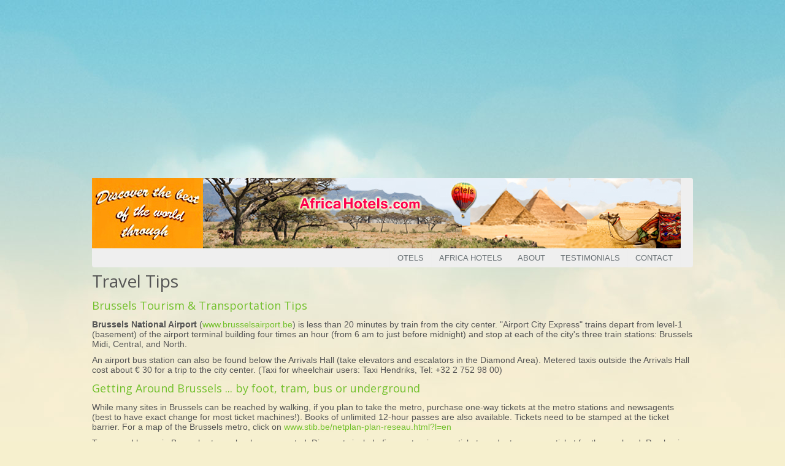

--- FILE ---
content_type: text/html; charset=utf-8
request_url: https://africahotels.com/CityGuide/TravelTips
body_size: 10338
content:


<!DOCTYPE html>

<html lang="en">
<head>
    <title>
        Africa Hotels and Travel Tips</title>

    <meta charset="utf-8" />
    <meta name="viewport" content="width=device-width, initial-scale=1.0" />
    <meta name="keywords" content="Africa, hotels, Cape Town, Morocco, Tunisia, Cairo, Egypt, South, Nairobi, cheap, budget, safari, beach, resort, luxury, train, station" />
    <meta name="description" content="Find African hotels in Cairo, Tangier, Casablanca, Djerba, Dakar, Cape Town and Nairobi." />

    <link rel="shortcut icon" href='../favicon.ico' />

    <link rel="stylesheet" href='../Content/Site.css' />

    <script type="text/javascript">
        var appInsights = window.appInsights || function (config) {
            function r(config) { t[config] = function () { var i = arguments; t.queue.push(function () { t[config].apply(t, i) }) } } var t = { config: config }, u = document, e = window, o = "script", s = u.createElement(o), i, f; for (s.src = config.url || "//az416426.vo.msecnd.net/scripts/a/ai.0.js", u.getElementsByTagName(o)[0].parentNode.appendChild(s), t.cookie = u.cookie, t.queue = [], i = ["Event", "Exception", "Metric", "PageView", "Trace"]; i.length;) r("track" + i.pop()); return r("setAuthenticatedUserContext"), r("clearAuthenticatedUserContext"), config.disableExceptionTracking || (i = "onerror", r("_" + i), f = e[i], e[i] = function (config, r, u, e, o) { var s = f && f(config, r, u, e, o); return s !== !0 && t["_" + i](config, r, u, e, o), s }), t
        }({
            instrumentationKey: "b84137c4-2e52-4bfc-9ef8-d404e99bdf9b"
        });

        window.appInsights = appInsights;
        appInsights.trackPageView();
    </script>

    <!-- JS Global Compulsory -->
    <script type="text/javascript" src='/assets/plugins/jquery/jquery.min.js'></script>
    <script type="text/javascript" src='/assets/plugins/jquery/jquery-migrate.min.js'></script>
    <script type="text/javascript" src='/assets/plugins/bootstrap/js/bootstrap.min.js'></script>
    <!-- JS Implementing Plugins -->
    <script type="text/javascript" src='/assets/plugins/back-to-top.js'></script>
    <script type="text/javascript" src='/assets/plugins/smoothScroll.js'></script>
    <script type="text/javascript" src='/assets/plugins/sky-forms-pro/skyforms/js/jquery-ui.min.js'></script>
    <!-- JS Customization -->
    <script type="text/javascript" src='/assets/js/custom.js'></script>
    <!-- JS Page Level -->
    <script type="text/javascript" src='/assets/js/app.js'></script>
    <script type="text/javascript" src='/assets/js/plugins/form-sliders.js'></script>
    <script type="text/javascript" src='/Scripts/moment.min.js'></script>
    <script type="text/javascript" src='/Scripts/bootstrap3-typeahead.min.js'></script>
</head>
<body class="boxed-layout container section-container">
    <form method="post" action="./TravelTips" id="form1" autocomplete="off">
<div class="aspNetHidden">
<input type="hidden" name="__EVENTTARGET" id="__EVENTTARGET" value="" />
<input type="hidden" name="__EVENTARGUMENT" id="__EVENTARGUMENT" value="" />
<input type="hidden" name="__VIEWSTATE" id="__VIEWSTATE" value="5UJmcG0xX3NvJd2n+dGn/N2lQn8b2wqtVnOGUcgSpikn0bfzn/dEoQ+3my3VKhBnLdiiIUE1Avg7/RHQOGMV/URmVxvo1/m+LcvAi2n7x2vPB50FdscvHuNY3BGt/Nj/FLmNx4LKQvSPGbJjyfTIVJW6/IKKow3UMw0xXA9pgKGbFgGoWrMQpPxnUTMVr95SqKAZ3ESg7X6sadaYYvGAIl1ZzmKqtoO9p8Ac+WSOJk5//dkzbIAsccARJtVB3XK3KGnpS+pYycU6iiTiXxnixAz62ce49T2sWXlNy1wXeZz8whTVtCkYUJNxkeRGjVuM6oNabEVr42o5vz0hnEBC76g0Ro/1eiiUB6VPQP4LYXdrXkPPPe/4cQvxn1fWIbMgU0YrhJWcFp5/p4Ep/rFbDM+WnlgmVfu0IIr1/l2wxBzi9zbo/kM9rrnQhZOz3MR+mFRRWBkrruGB8Cmn9+Q0ZemalCkL8mLfQ/V1jXVyWc6K5QBjWqQ8a54m7oezSQbDQ/ToNulVdleEMwL3rp1AlStPvAfUm4YvEmW0ecPeY3oti2i/3U7Y01mlcrDez7LpMD7P+lPtAYPaTCsNO8+Qy06e/CjedJ7QC4LS7fsDCaM5ulVSeJzF5Ni8ltIlxAeu15uVdDrs1VqQ7swNDuUHQoNmzdV+KHKsiNBG9hy6zwFBSX5mXcE603QVWDoyrfMbBqM4dAtq937xw96K/wLSzinHuiSI1ACAAG9WqND+dIGHQrb/lS1TBxPnPYWW1q723yCCNx2kQtkf58qI+EBhkZHbVsURHJm0jZIjnUVqbKzwy73diSTRLPFQfzwdTzTkVspuHiOXgnzdo+zk9JbUdJ/P+6V0Z/VTbQbDvo4IWMEByQvBnBRNCJ2vWugt/9ANOj2uU7gG7ANnTR8XVLLYntKVPi4TA49k9rDWeT1h4JDGPLKgOjXYTDWShebV21qgQUju4Jea0e1iPCNyxhaGSt4g4Vi8NQAZuFetZMyfprVo/J4mZvuwwDnfYq+YfPczn2clCtQYCqCWX7Xpj6pqSgWdMhKD3+ke5BItQAGho9x+wKrYL2pbUPNGzinwtkZElEW4Pp0cR3pYzojESK9WXwIyCvh/IogoagGsCLwZ/savwU7oOKFP+YF2dwMf/eWdMe707m1wVmE5eavC2oCvnVF3AHJBU8EUekWQgZbN9UPfhcTYJpZJ2z0V+40JAjRrJXKwocL7M6vGnUNie0daLMRSLoGl2Rp8LDWes1dk+UW1Bn24ARNQYX3zbt14XhQ/[base64]/h0LThHpMzOSErWUdeW+cn0p67snjnDx33FBHDFP6yN1bPZCRqXkuaE5NDFgZli1pS47xnexLLthIZgO+8qpxbM3Rb3QvGp8Rl27w+sSoV48OeVDY+NdxDEoS4IPuWuN/arWEg3xtkiDyZKu0L+yhqabAWJ7nUIFnW5qMFD/CXg4pOt4utxE/QZ/7Yxu43UbtQNL7HIrBWOIMDGNFO5brEkakpC7cqsCz05oXHrOXlEF8iSo+8graCdb3jI7yZcYQlzE02Xk8Nj7SGCJfar76KDLqroEYyVxg+GwjlpEjfcM7gAcEXfoFCZ8XHKVkKP2PVWCX8sp/rCtoUSB/D98B+TM5JDLgSPGE38088mtdAh5N0181SK182jz58yXmSUAAeMb0RJcO35g==" />
</div>

<script type="text/javascript">
//<![CDATA[
var theForm = document.forms['form1'];
if (!theForm) {
    theForm = document.form1;
}
function __doPostBack(eventTarget, eventArgument) {
    if (!theForm.onsubmit || (theForm.onsubmit() != false)) {
        theForm.__EVENTTARGET.value = eventTarget;
        theForm.__EVENTARGUMENT.value = eventArgument;
        theForm.submit();
    }
}
//]]>
</script>


<script src="/WebResource.axd?d=pynGkmcFUV13He1Qd6_TZLyoJIqIrt1OBwqRUOT3d7EEwzHiumUkel40ewCOtKDipuMhifmhILWTDth8zvxspA2&amp;t=638901526200000000" type="text/javascript"></script>


<script src="../Scripts/WebForms/MsAjax/MicrosoftAjax.js" type="text/javascript"></script>
<script src="../Scripts/WebForms/MsAjax/MicrosoftAjaxWebForms.js" type="text/javascript"></script>
<div class="aspNetHidden">

	<input type="hidden" name="__VIEWSTATEGENERATOR" id="__VIEWSTATEGENERATOR" value="C83F6F29" />
	<input type="hidden" name="__SCROLLPOSITIONX" id="__SCROLLPOSITIONX" value="0" />
	<input type="hidden" name="__SCROLLPOSITIONY" id="__SCROLLPOSITIONY" value="0" />
</div>
        <script type="text/javascript">
//<![CDATA[
Sys.WebForms.PageRequestManager._initialize('ctl00$ScriptManager1', 'form1', [], [], [], 90, 'ctl00');
//]]>
</script>

        <div class="wrapper">
            <div class="row margin-bottom-10 desktopBannerAd" style="text-align: center;">
                <div class="col-md-12">
                    <span id="DesktopBannerAdSpan"><script async src="https://pagead2.googlesyndication.com/pagead/js/adsbygoogle.js?client=ca-pub-3904324097048900"
     crossorigin="anonymous"></script>
<!-- Responsive1a -->
<ins class="adsbygoogle"
     style="display:block"
     data-ad-client="ca-pub-3904324097048900"
     data-ad-slot="8428202249"
     data-ad-format="auto"
     data-full-width-responsive="true"></ins>
<script>
     (adsbygoogle = window.adsbygoogle || []).push({});
</script></span>
                </div>
            </div>
            <div class="row margin-bottom-10 mobileBannerAd" style="text-align: center;">
                <div class="col-md-12">
                    <span id="MobileBannerAdSpan"><script async src="https://pagead2.googlesyndication.com/pagead/js/adsbygoogle.js?client=ca-pub-3904324097048900"
     crossorigin="anonymous"></script>
<!-- MobileLeaderboard320x100 -->
<ins class="adsbygoogle"
     style="display:block"
     data-ad-client="ca-pub-3904324097048900"
     data-ad-slot="6227159708"
     data-ad-format="auto"
     data-full-width-responsive="true"></ins>
<script>
     (adsbygoogle = window.adsbygoogle || []).push({});
</script></span>
                </div>
            </div>
            <div class="header-v4">
                <div class="navbar navbar-default mega-menu" role="navigation">
                    <div class="container section-container">
                        <div class="navbar-header">
                            <div class="row">
                                <div class="col-md-12">
                                    <a href='../'>
                                        <img id="SiteBannerImage" class="header-banner img-responsive" src="../app_themes/africahotels/img/Africabanner090717.jpg" />
                                    </a>
                                </div>
                            </div>
                            

<ul class="nav navbar-nav">
    <li id="Menu1_mainSiteListItem">
        <a href="http://www.otels.com">Otels</a>
    </li>
    <li>
        <a href='../'>Africa Hotels</a>
    </li>
    <li>
        <a href='../About'>About</a>
    </li>
    <li style='display: block;'>
        <a href='../Testimonial'>Testimonials</a>
    </li>
    <li>
        <a href='../Contact'>Contact</a>
    </li>
    
    
</ul>

                        </div>
                    </div>
                </div>
            </div>

            <div class="container section-container content padding-left-0 padding-right-0">
                
    <div class="row margin-bottom-20">
        <div class="col-md-12">
            <h1>Travel Tips</h1>
            <h4 class="heading-highlight">Brussels Tourism &amp; Transportation Tips</h4>
            <p>
                <b>Brussels National Airport</b> (<a href="http://www.brusselsairport.be" target="_blank">www.brusselsairport.be</a>) is less than 20 minutes by train from the city center. "Airport City Express" trains depart from level-1 (basement) of the airport terminal building four times an hour (from 6 am to just before midnight) and stop at each of the city's three train stations: Brussels Midi, Central, and North.
            </p>
            <p>
                An airport bus station can also be found below the Arrivals Hall (take elevators and escalators in the Diamond Area). Metered taxis outside the Arrivals Hall cost about € 30 for a trip to the city center. (Taxi for wheelchair users: Taxi Hendriks, Tel: +32 2 752 98 00)
            </p>
            <h4 class="heading-highlight">Getting Around Brussels ... by foot, tram, bus or underground</h4>
            <p>
                While many sites in Brussels can be reached by walking, if you plan to take the metro, purchase one-way tickets at the metro stations and newsagents (best to have exact change for most ticket machines!). Books of unlimited 12-hour passes are also available. Tickets need to be stamped at the ticket barrier. For a map of the Brussels metro, click on <a href="http://www.stib.be/netplan-plan-reseau.html?l=en" target="_blank">www.stib.be/netplan-plan-reseau.html?l=en</a>
            </p>
            <p>
                Trams and buses in Brussels stop only when requested. Discounts include five- or ten-journey tickets and a two-person ticket for the weekend. Purchasing a "Tourist Passport" reduces the price for admission to a number of city attractions and includes a two-person weekend travel card. <b>PLANITRAM</b> is the public transport system of trams, buses and metro.
            </p>
            <h4 class="heading-highlight">Brussels Sightseeing info</h4>
            <p>
                Brussels is headquarters to the European Union and NATO. There are 80 museums to discover. One hour train ride away from Brussels is <b>Bruges</b> (<b>Brugge</b>), one of the most charming and best preserved medieval cities in Europe. Also consider a visit to <b>Antwerp</b> (40 minutes by train), located on the River Schelde, with its 20 museums, diamond district, and the largest Gothic Church in Belgium.
            </p>
            <h4 class="heading-highlight">Prague (Praha) Tourism &amp; Transportation Tips</h4>
            <p>
                <b style="color: #000080;">Ruzyně International Airport</b> <a href="http://www.prg.aero/en/site/klient/klient_index.htm" target="_blank">(airport website)</a> is 20 km northwest of Prague's center. While the largest airport in the Czech Republic, it is not yet accessible by tram or metro, so plan to take a bus (or taxi) to connect with the metro system at <b>Dejvická</b> station, the end point of the metro's Green Line "A". You need buy only one ticket (since it will work for both bus and metro) and validate it only once (on the first transport you board, whether bus, tram or metro).
            </p>
            <ul>
                <li>City buses to the City Center and metro system depart from Terminal North 1 or 2. Purchase a ticket for 26 Czech Koruna (CZK) = US$1.50 at the arrivals lobby, from orange ticket machines or from news agents. (Note that extra large suitcases may require their own half-price tickets costing 13 Czech Koruna.) Here are 4 popular bus options:
                    <ul>
                        <li>Bus route 100 brings you to Metro Yellow Line "B" at Zliĉín for a 15-minute trip to <b>Mustek</b> subway station (in town center).</li>
                        <li>Bus route 119 takes you to <b>Dejvická</b> metro station, where you can change to Metro Green Line "A" for a 20-minute trip. If you are heading for the main/central train station, transfer from this Green Line "A" to Red Line "C" at <b>Muzeum</b> stop ... and continue one stop until you reach the Hlavni Nadrazi stop, right underneath this main/central train station.</li>
                        <li>Bus route 179 is a longer but more interesting connector with Yellow Line B.</li>
                        <li>From midnight until 3:30 a.m., Night Bus Route 510 runs to Divoká Šárka, whence Tram # 51 will take you to <b>Dejvická</b> metro station, or all the way to the city center at Namesti Republiky or Wenceslas Square.</li>
                    </ul>
                </li>
                <li>Airport Express Buses are the quickest way to get to Prague's main/central train station. They leave every 30 minutes from 5 a.m. to 10 p.m. and cost CZK 100 for adults and CZK 50 for children (aged 6-15 years). The fare includes not only travel from the airport, but also the transfer from <b>Holešovice</b> railway station to Prague Main/Central Station (via Czech Rail).</li>
                <li>A <b>taxi</b> from the airport to central Prague will cost from 650 to 1000 CZK = US$36 to US$55.</li>
            </ul>
            <p>
                Note: Brno International Airport lies 200 kilometers southeast of Prague. The city of <b>Brno</b> is in the south of Moravia, one of the Czech Republic's 3 provinces.
            </p>
            <h4 class="heading-highlight">Prague (Praha) Train Stations</h4>
            <p>
                Best to reserve an international train a few weeks before traveling to Prague, especially in summer. Most international trains arrive and depart from <b>Praha Hlavni Nadrazi</b> (which translates literally from Czech as "Prague Main Station" but is often called "Prague Central Station" and often abbreviated as "hl.n."), in the neighborhood of Nove Město. This station offers the most complete range of facilities, including train information, currency exchange, showers, lost and found, day-use lockers, and fast food. (Note: At night you should use caution and not take strolls in the parks outside the station.)
            </p>
            <p>
                International trains often pass through Prague's other railway stations: <b>Praha Holesovice</b> and <b>Praha Smichov</b> and <b>Praha Masarykovo Nadrazi</b>. Subway lines serve all these stations and are easily accessible.
            </p>
            <h4 class="heading-highlight">Prague Tram and Underground</h4>
            <p>
                Prague's public transit system allows for use of the same ticket on trams, subway cars or buses. For 30 Koruna (US$1.25) you can ride for 30 minutes on any of these forms of transport. A 40 Koruna ticket allows for 90 minutes of travel. Tickets are available at any coin dispenser or tobacco shop. At major subway stations, tickets for longer periods (24 hours, 3 days and 7 days) can be bought. Be sure to time-stamp your ticket when boarding bus or tram, or at the entrance to subway stations. 500-Koruna fines are possible for unstamped tickets or freeloading.
            </p>
            <p>
                <i>Budget tip</i>: Consider the Prague Card for 740 Koruna (US$37), which gives you 4 days of travel, free entry to over 50 museums, other discounts, and a guidebook.
            </p>
            <h4 class="heading-highlight">Prague Sightseeing information</h4>
            <p>
                Today the capital of the Czech Republic and home to 1.2 million people, Prague has been the center of the "Czech" world and Bohemian life for over 800 years. The Stare Mesto and Mala Strana districts, lying on either side of the Vltava River, together form one of Europe's best preserved old city centers. Most every street will attract your eye with its stone walkways as well as Gothic, Renaissance and Baroque architecture.
            </p>
        </div>
    </div>

            </div>

            <div class="footer-default" id="footer-default">
                <div class="footer">
                    <div class="container section-container">
                        <div class="row">
                            <div class="col-md-4 md-margin-bottom-40">
                                <div class="headline">
                                    <h2>About</h2>
                                </div>
                                <p class="margin-bottom-25 md-margin-bottom-40">OTELS is one of the largest families of hotel websites in the world, offering you a fast way to find a hotel. Open our websites & click around the world ... to reserve your next hotel.</p>
                                <div style="display: none;">
                                    <div class="headline">
                                        <h2>Monthly Newsletter</h2>
                                    </div>
                                    <p>Subscribe to our newsletter and stay up to date with the latest news and deals!</p>
                                    <div class="input-group">
                                        <input type="text" placeholder="Email Address" class="form-control" />
                                        <span class="input-group-btn">
                                            <button type="button" class="btn btn-u">Subscribe</button>
                                        </span>
                                    </div>
                                </div>
                            </div>

                            <div class="col-md-4 md-margin-bottom-40">
                                <div class="posts">
                                    <div class="headline">
                                        <h2>Destination Guide</h2>
                                    </div>
                                    <dl class="dl-horizontal">
                                        <dt>
                                            <a href='AboutEurope'>
                                                <img alt="" src='../assets/img/sliders/elastislide/6.jpg' />
                                            </a>
                                        </dt>
                                        <dd>
                                            <p>
                                                <a href='AboutEurope'>Top destinations in Europe</a>
                                            </p>
                                        </dd>
                                    </dl>
                                    <dl class="dl-horizontal">
                                        <dt>
                                            <a href='ThingsToDo'>
                                                <img alt="" src='../assets/img/sliders/elastislide/10.jpg' />
                                            </a>
                                        </dt>
                                        <dd>
                                            <p>
                                                <a href='ThingsToDo'>Things to do in Europe</a>
                                            </p>
                                        </dd>
                                    </dl>
                                    <dl class="dl-horizontal">
                                        <dt>
                                            <a href='TravelTips'>
                                                <img alt="" src='../assets/img/sliders/elastislide/11.jpg' />
                                            </a>
                                        </dt>
                                        <dd>
                                            <p><a href='TravelTips'>Travel tips for Europe</a></p>
                                        </dd>
                                    </dl>
                                </div>
                            </div>

                            <div class="col-md-4">
                                <div class="headline">
                                    <h2>Contact Us</h2>
                                </div>
                                <address class="md-margin-bottom-40">
                                    Otels, Inc.
                                    <br />
                                    2200 Wilson Blvd
                                    <br />
                                    Suite 102, #321
                                    <br />
                                    Arlington, VA 22201
                                    <br />
                                    Email: <a class="" href="mailto:info@otels.com">info@otels.com</a>
                                    <div style="display: none;">
                                        <br />
                                        <a href='../Contact' target="_blank">Click to send us a message</a>
                                    </div>
                                </address>

                                <div style="display: none;">
                                    <div class="headline">
                                        <h2>Stay Connected</h2>
                                    </div>
                                    <ul class="social-icons">
                                        <li><a class="social_rss" data-original-title="Feed" href="#"></a></li>
                                        <li><a class="social_facebook" data-original-title="Facebook" href="#"></a></li>
                                        <li><a class="social_twitter" data-original-title="Twitter" href="#"></a></li>
                                        <li><a class="social_googleplus" data-original-title="Goole Plus" href="#"></a></li>
                                        <li><a class="social_pintrest" data-original-title="Pinterest" href="#"></a></li>
                                        <li><a class="social_linkedin" data-original-title="Linkedin" href="#"></a></li>
                                        <li><a class="social_vimeo" data-original-title="Vimeo" href="#"></a></li>
                                    </ul>
                                </div>
                            </div>
                        </div>
                    </div>
                </div>

                <div class="copyright">
                    <div class="container section-container">
                        <div class="row">
                            <div class="col-md-12">
                                <p>
                                    2026 &copy; Otels, Inc. ALL Rights Reserved. 
                                    <a href='../Privacy'>Privacy Policy</a> | <a href='../Terms'>Terms of Service</a>
                                </p>
                            </div>
                        </div>
                    </div>
                </div>
            </div>
        </div>

        

        <!--[if lt IE 9]>
            <script src="assets/plugins/respond.js"></script>
            <script src="assets/plugins/html5shiv.js"></script>
            <script src="assets/plugins/placeholder-IE-fixes.js"></script>
        <![endif]-->

    

<script type="text/javascript">
//<![CDATA[

theForm.oldSubmit = theForm.submit;
theForm.submit = WebForm_SaveScrollPositionSubmit;

theForm.oldOnSubmit = theForm.onsubmit;
theForm.onsubmit = WebForm_SaveScrollPositionOnSubmit;
//]]>
</script>
</form>
</body>
</html>


--- FILE ---
content_type: text/html; charset=utf-8
request_url: https://www.google.com/recaptcha/api2/aframe
body_size: 268
content:
<!DOCTYPE HTML><html><head><meta http-equiv="content-type" content="text/html; charset=UTF-8"></head><body><script nonce="4-SlMCuGPmZZfAEt_JXp4w">/** Anti-fraud and anti-abuse applications only. See google.com/recaptcha */ try{var clients={'sodar':'https://pagead2.googlesyndication.com/pagead/sodar?'};window.addEventListener("message",function(a){try{if(a.source===window.parent){var b=JSON.parse(a.data);var c=clients[b['id']];if(c){var d=document.createElement('img');d.src=c+b['params']+'&rc='+(localStorage.getItem("rc::a")?sessionStorage.getItem("rc::b"):"");window.document.body.appendChild(d);sessionStorage.setItem("rc::e",parseInt(sessionStorage.getItem("rc::e")||0)+1);localStorage.setItem("rc::h",'1769286576660');}}}catch(b){}});window.parent.postMessage("_grecaptcha_ready", "*");}catch(b){}</script></body></html>

--- FILE ---
content_type: text/css
request_url: https://africahotels.com/assets/css/headers/header-v4.css
body_size: 3723
content:
/*----------------------------------------------------------------------

[-----*** TABLE OF CONTENT ***-----]

1. Header - Topbar
2. Header - Navbar
3. Header - Responsive Navbar Style
4. Header - Submenu
5. Header - Mega Menu
6. Header - Fixed
-----------------------------------------------------------------------*/


/*--------------------------------------------------
    [1. Header - Topbar]
----------------------------------------------------*/

/*Top Bar (login, search etc.)
------------------------------------*/
.topbar-v1 {
	background: #fdfdfd;
	border-top: solid 1px #f0f0f0;
	border-bottom: solid 1px #f0f0f0;
}

/*Top Contacts*/
.topbar-v1 ul {
	margin: 0;
}

.topbar-v1 .top-v1-contacts {
	margin-top: 8px;
	font-size: 12px;
}

.topbar-v1 .top-v1-contacts i {
	color: #999;
	font-size: 12px;
	margin-right: 3px;
}

/*Top Data*/
.topbar-v1 .top-v1-data {
	text-align: right;
}

.topbar-v1 .top-v1-data li {
	padding: 7px 11px;
	margin-right: -4px;
	display: inline-block;	
	border-right: solid 1px #eee;
}

.topbar-v1 .top-v1-data li a {
	font-size: 12px; 
}

.topbar-v1 .top-v1-data li a:hover {
	text-decoration: none;
}

.topbar-v1 .top-v1-data li i {
	color: #777;
	font-size: 13px;
}

.topbar-v1 .top-v1-data li a:hover i {
	color: #72c02c;
}

/*Responsive Topbar v1*/
@media (max-width: 991px) {
	.topbar-v1 ul {
		text-align: center !important;
	}

	.topbar-v1 .top-v1-contacts {
		margin: 10px 0;
	}

	.topbar-v1 .top-v1-data li {
		top: 1px;
		padding: 6px 16px;
		margin-left: -1px;
		position: relative;
		border-top: solid 1px #eee;
	}		

	.topbar-v1 .top-v1-data li:first-child {
		border-left: solid 1px #eee;
	}		
}

@media (min-width: 992px) {
	.topbar-v1 .top-v1-data li:last-child {
		margin-right: 0;
		border-right: none;
	}
}

/*--------------------------------------------------
    [2. Header - Navbar]
----------------------------------------------------*/

/*Navbar*/
.header-v4 {
	z-index: 99;
	position: relative;
}

.header-v4 .navbar {
	margin: 0;
}

.header-v4 .navbar-default {
	border: none;
	background: none;
}

.header-v4 .navbar-header {
	margin: 20px 0;
}

@media (max-width: 991px) {
	.header-v4 .navbar-header {
		margin: 20px 0 0;
	}
}

/*Navbar Brand*/
.header-v4 .navbar-brand { 
	z-index: 1;
	display: block;
	margin: 10px 0;
}

@media (min-width: 992px) {
	.header-v4 .navbar-brand img {
		margin-left: 5px;
	}
}

@media (max-width: 991px) {
	.header-v4 .navbar-brand {
		padding: 0;
		float: none;
	}

	.header-v4 .navbar-brand img {
		display: block;
		text-align: center;
		margin: 0 auto 15px;
	}
}

.header-v4 .navbar-nav {
	float: left;
	margin-top: -1px;
}

/*Header Banner*/
@media (max-width: 991px) {
	.header-v4 img.header-banner {
		margin-bottom: 20px;
	}
}

/*Navbar Toggle*/
.header-v4 .navbar-default .navbar-toggle {
	width: 100%;
	overflow: hidden;
	margin-bottom: 0;
	border-color: #eee;
}

.header-v4 .full-width-menu {
	top: -1px;
	color: #777;
	float: left;
	font-size: 14px;
	margin-right: 10px;
	position: relative;
	text-transform: uppercase;
}

.header-v4 .navbar-default .navbar-toggle .icon-toggle {
	height: 1px;
	width: 25px;
	float: right;
	font-size: 19px;
	margin: 2px 0 7px;
}

.header-v4 .navbar-default .navbar-toggle .icon-toggle:last-child {
	margin-bottom: 0;
}

.header-v4 .navbar-toggle,
.header-v4 .navbar-default .navbar-toggle:hover, 
.header-v4 .navbar-default .navbar-toggle:focus {
	background: #f7f7f7;
	padding: 12px 10px 8px;
}

@media(max-width: 768px) {
	.header-v4 .navbar-default .navbar-toggle {
		margin: -1px 0 0;
	}
}

/*Navbar Collapse*/
.header-v4 .navbar-collapse {
	padding: 0;
	border-top: none;
	position: relative;
}

/*Navbar Menu*/
.header-v4 .navbar-default .navbar-nav > li > a {
	color: #687074;
	font-size: 15px;
	font-weight:400;
	text-transform: uppercase;
}

.header-v4 .navbar-default .navbar-nav > .active > a {
	color: #72c02c;
}

@media (min-width: 768px) {
	.navbar-nav.navbar-right:last-child {
		margin-right: 0;
	}
}

/*--------------------------------------------------
    [3. Header - Responsive Navbar Style]
----------------------------------------------------*/

/*Responsive Navbar*/
@media (max-width: 991px) {
	/*Responsive code for max-width: 991px*/
    .header-v4 .navbar-header {
        float: none;
    }
    
    .header-v4 .navbar-toggle {
        display: block;
    }
    
    .header-v4 .navbar-collapse.collapse {
        display: none !important;
    }
    
    .header-v4 .navbar-collapse.collapse.in {
        display: block !important;
  		overflow-y: auto !important;
    }
    
    .header-v4 .navbar-nav {
        margin: 0 15px;
        float: none !important;
        border-left: 1px solid #eee;
        border-right: 1px solid #eee;
    }

    .header-v4 .navbar-nav.navbar-border-bottom {
    	margin-right: 15px;
    	padding-bottom: 5px;
    	border-bottom: 1px solid #eee;
    }

    .header-v4 .navbar-nav > li {
        float: none;
    }
    
    .header-v4 .navbar-nav > li > a {
        padding-top: 30px;
        padding-bottom: 40px;
    }

    /*Pull Right*/
    .header-v4 .dropdown-menu.pull-right {
		float: none !important;
	}

	/*Dropdown Menu Slide Down Effect*/
	.header-v4 .navbar-nav .open .dropdown-menu {
		border: 0;
		float: none;
		width: auto;
		margin-top: 0;
		position: static;
		box-shadow: none;
		background-color: transparent;
	}

	.header-v4 .navbar-nav .open .dropdown-menu > li > a,
	.header-v4 .navbar-nav .open .dropdown-menu .dropdown-header {
		padding: 5px 15px 5px 25px;
	}
	
	.header-v4 .navbar-nav .open .dropdown-menu > li > a {
		line-height: 20px;
	}
	
	.header-v4 .navbar-nav .open .dropdown-menu > li > a:hover,
	.header-v4 .navbar-nav .open .dropdown-menu > li > a:focus {
		background-image: none;
	}

	.header-v4 .navbar-default .navbar-nav .open .dropdown-menu > li > a {
		color: #777;
	}

	.header-v4 .navbar-default .navbar-nav .open .dropdown-menu > li > a:hover,
	.header-v4 .navbar-default .navbar-nav .open .dropdown-menu > li > a:focus {
		color: #333;
		background-color: transparent;
	}
	
	.header-v4 .navbar-default .navbar-nav .open .dropdown-menu > .active > a,
	.header-v4 .navbar-default .navbar-nav .open .dropdown-menu > .active > a:hover,
	.header-v4 .navbar-default .navbar-nav .open .dropdown-menu > .active > a:focus {
		color: #555;
		background-color: #e7e7e7;
	}
	
	.header-v4 .navbar-default .navbar-nav .open .dropdown-menu > .disabled > a,
	.header-v4 .navbar-default .navbar-nav .open .dropdown-menu > .disabled > a:hover,
	.header-v4 .navbar-default .navbar-nav .open .dropdown-menu > .disabled > a:focus {
		color: #ccc;
		background-color: transparent;
	}	

	.header-v4 .navbar-default .dropdown-menu.no-bottom-space {
		padding-bottom: 0;
	}

  	/*Design for max-width: 1200px*/
  	.header-v4 .navbar-collapse,
	.header-v4 .navbar-collapse .container {
		padding-left: 0 !important;
		padding-right: 0 !important;
	}

	.header-v4 .navbar-default .navbar-nav > li > a {
		font-size: 14px;
		padding: 9px 10px;
	}

	.header-v4 .navbar-default .navbar-nav > li a {
		border-bottom: solid 1px #eee;
	}	

	.header-v4 .navbar-default .navbar-nav > li > a:focus {
		background: none;
	}

	.header-v4 .navbar-default .navbar-nav > li > a:hover {
		color: #72c02c;
	}

	.header-v4 .navbar-default .navbar-nav > .active > a,
	.header-v4 .navbar-default .navbar-nav > .active > a:hover,
	.header-v4 .navbar-default .navbar-nav > .active > a:focus {
		background: inherit;
		color: #72c02c !important;	
	}

	.header-v4 .dropdown .dropdown-submenu > a { 
		font-size: 13px;
		color: #333 !important;
		text-transform: uppercase;
	}
}

@media (min-width: 992px) {
	.header-v4 {
		border-bottom: none;
	}

	.header-v4 .navbar-collapse {
		border-top: 1px solid #eee;
		border-bottom: 1px solid #eee;
	}

	/*Navbar Nav*/
	.header-v4 .navbar-default .navbar-nav > li {
		margin-left: -1px;
		border-left: 1px solid #eee;
		border-right: 1px solid #eee;
	}

	.header-v4 .navbar-default .navbar-nav > li.no-border,
	.header-v4 .navbar-default .navbar-nav > li.no-border:first-child {
		border-left: none;
		border-right: none;
	}

	.header-v4 .navbar-default .navbar-nav > li > a {
		font-size: 13px;
		padding: 10px 30px 11px 20px;
	}

	.header-v4 .navbar-default .navbar-nav > li > a,
	.header-v4 .navbar-default .navbar-nav > li > a:focus {	
		border-top: solid 2px transparent;
	}

	.header-v4 .navbar-default .navbar-nav > li > a:hover,
	.header-v4 .navbar-default .navbar-nav > .active > a {
		border-top: solid 2px #72c02c;
	}
	
	.header-v4 .navbar-default .navbar-nav > li > a,
	.header-v4 .navbar-default .navbar-nav > li > a:hover,
	.header-v4 .navbar-default .navbar-nav > li > a:focus,	
	.header-v4 .navbar-default .navbar-nav > .active > a, 
	.header-v4 .navbar-default .navbar-nav > .active > a:hover, 
	.header-v4 .navbar-default .navbar-nav > .active > a:focus {
		background: none;
	}

	.header-v4 .navbar-default .navbar-nav > .open > a,
	.header-v4 .navbar-default .navbar-nav > .open > a:hover,
	.header-v4 .navbar-default .navbar-nav > .open > a:focus {
		color: #72c02c;
	}

	.header-v4 .navbar-default .navbar-nav > li:hover > a {
        color: #72c02c;
        border-top: solid 2px #72c02c;
    }

	/*Dropdown Menu*/
	.header-v4 .dropdown-menu { 
		padding: 0;
		border: none;
		min-width: 200px;
		border-radius: 0; 
		z-index: 9999 !important;
		border-bottom: solid 2px #687074; 
		border-top: solid 1px transparent; 
	}

	.header-v4 .dropdown-menu li a { 
		color: #687074; 
		font-size: 13px; 
		font-weight: 400; 
		padding: 6px 15px; 
		border-bottom: solid 1px #eee;
	}

	.header-v4 .dropdown-menu .active > a,
	.header-v4 .dropdown-menu li > a:hover {
		color: #fff;
		filter: none !important;
		background: #687074 !important;
		-webkit-transition: all 0.1s ease-in-out;
		-moz-transition: all 0.1s ease-in-out;
		-o-transition: all 0.1s ease-in-out;
		transition: all 0.1s ease-in-out;
	}

	.header-v4 .dropdown-menu li > a:focus {
		background: none;
		filter: none !important;
	}

	.header-v4 .navbar-nav > li.dropdown:hover > .dropdown-menu {
		display: block;
	}	

	.header-v4 .open > .dropdown-menu {
		display: none;
	}

	/*Search*/
	.header-v4 .navbar .nav > li > .search {
		margin: 4px 9px 0 20px;
	}

	.header-v4 .navbar .search-open {
		width: 330px;
	}
}


/*--------------------------------------------------
    [4. Header - Submenu]
----------------------------------------------------*/

/*Dropdown Submenu for BS3
------------------------------------*/
.header-v4 .dropdown-submenu { 
   position: relative; 
}

.header-v4 .dropdown > a:after,
.header-v4 .dropdown-submenu > a:after {
    top: 8px;
    right: 9px;
    font-size: 11px;
    content: "\f105";
    position: absolute;
    font-weight: normal;
    display: inline-block;
    font-family: FontAwesome;
}

@media (max-width: 991px) {
  	.header-v4 .dropdown-submenu > a:after {
      	content: " ";
  	}
}

.header-v4 .dropdown > a:after {
    top: 10px;
    right: 15px;
    content: "\f107";
}

.header-v4 .dropdown-submenu > .dropdown-menu { 
	top: 3px; 
	left: 100%; 
	margin-top: -5px; 
	margin-left: 0px; 
}

/*Submenu comes from LEFT side*/
.header-v4 .dropdown-submenu > .dropdown-menu.submenu-left {
	left: -100%;
}

.header-v4 .dropdown-submenu:hover > .dropdown-menu {  
   	display: block;
}

@media (max-width: 991px) {
	.header-v4 .dropdown-submenu > .dropdown-menu {  
		display: block;
		margin-left: 15px;
	}
}

.header-v4 .dropdown-submenu.pull-left {
	float: none;
}

.header-v4 .dropdown-submenu.pull-left > .dropdown-menu {
	left: -100%;
	margin-left: 10px;
}

.header-v4 .dropdown-menu li [class^="fa-"],
.header-v4 .dropdown-menu li [class*=" fa-"] {
	left: -3px;
	width: 1.25em;
	margin-right: 1px;
	position: relative;
	text-align: center;
	display: inline-block;
}
.header-v4 .dropdown-menu li [class^="fa-"].fa-lg,
.header-v4 .dropdown-menu li [class*=" fa-"].fa-lg {
	/* increased font size for fa-lg */
	width: 1.5625em;
}

/*Search Box
------------------------------------*/
.header-v4 .navbar .nav > li > .search {
	color: #aaa;
	cursor: pointer;
	min-width: 35px;
	font-size: 15px;
	text-align: center;
	padding: 11px 0 12px;
	display: inline-block;
}

.header-v4 .navbar .nav > li > .search:hover {
	color: #72c02c;
}

.header-v4 .navbar .search-open {
	right: 0; 
	top: 43px; 
	display: none;
	padding: 14px; 
	position: absolute;
	background: #fcfcfc; 
	border-top: solid 1px #eee;
	box-shadow: 0 1px 3px #ddd; 
}

.header-v4 .navbar .search-open form {
	margin: 0;	
}

@media (min-width: 767px) and (max-width: 991px) {
	.header-v4 .navbar > .container .navbar-brand, 
	.header-v4 .navbar > .container-fluid .navbar-brand {
		margin-left: -10px;
	}

	.header-v4 .navbar-toggle {
		margin-right: 0;
	}

	.header-v4 .navbar .search-open {
		width: 92%;
	}
}

@media (max-width: 991px) {
	.header-v4 .navbar .nav > li > .search {
		color: #999;
		width: 35px;
		height: 34px;
		text-align: left;
		background: #eee;
		line-height: 12px;
		text-align: center;
		margin: 5px 10px 0;
		border-bottom: none;
	}

	.header-v4 .navbar .nav > li > .search:hover {
		background: #5fb611;
		color: #fff !important;
	}

	.header-v4 .navbar .search-open {
		top: 5px;
		padding: 0;
		left: 48px;
		border-top: none;
		box-shadow: none;
		background: none; 
		margin-right: 10px;
	}
}


/*--------------------------------------------------
    [5. Header - Mega Menu]
----------------------------------------------------*/

/*Mega Menu
------------------------------------*/
.header-v4 .mega-menu .nav,
.header-v4 .mega-menu .dropup,
.header-v4 .mega-menu .dropdown,
.header-v4 .mega-menu .collapse {
  	position: static;
}

.header-v4 .mega-menu .navbar-inner,
.header-v4 .mega-menu .container {
  	position: relative;
}

.header-v4 .mega-menu .dropdown-menu {
  	left: auto;
}

.header-v4 .mega-menu .dropdown-menu > li {
  	display: block;
}

.header-v4 .mega-menu .dropdown-submenu .dropdown-menu {
  	left: 100%;
}

.header-v4 .mega-menu .nav.pull-right .dropdown-menu {
  	right: 0;
}

.header-v4 .mega-menu .mega-menu-content {
  	*zoom: 1;
  	padding: 0;
}

.header-v4 .mega-menu .mega-menu-content:before,
.header-v4 .mega-menu .mega-menu-content:after {
  	content: "";
  	display: table;
  	line-height: 0;
}

.header-v4 .mega-menu .mega-menu-content:after {
  	clear: both;
}

.header-v4 .mega-menu.navbar .nav > li > .dropdown-menu:after,
.header-v4 .mega-menu.navbar .nav > li > .dropdown-menu:before {
  	display: none;
}

.header-v4 .mega-menu .dropdown.mega-menu-fullwidth .dropdown-menu {
  	left: 0;
  	right: 0;
  	overflow: hidden;
}

@media (min-width: 992px) {
	.header-v4 .mega-menu .dropdown.mega-menu-fullwidth .dropdown-menu {
  		margin: 0 15px;
	}
}

/*Equal Height Lists*/
@media (min-width: 992px) {
	.header-v4 .mega-menu .equal-height {
	    display: -webkit-flex;
	    display: -ms-flexbox;
	    display: flex;
	    
	    /*-webkit-flex-wrap: wrap;
	    -ms-flex-wrap: wrap;
	    flex-wrap: wrap;*/
	}

	.header-v4 .mega-menu .equal-height-in {
	    display: -webkit-flex;
	    display: -ms-flexbox;
	    display: flex;
	}
}

/*Mega Menu Style Effect*/
.header-v4 .mega-menu .equal-height-list h3 {
	font-size: 15px;
	font-weight: 400;
	padding: 0 10px 0 13px;
	text-transform: uppercase;
}

/*Space for only Big Resolution*/
@media (min-width: 992px) {
	.header-v4 .mega-menu .big-screen-space {
		margin-bottom: 20px;
	}
}

/*Mega Menu Content*/
@media (min-width: 992px) {
    .header-v4 .mega-menu .equal-height-in {
        padding: 20px 0;
        border-left: 1px solid #eee;
    }

    .header-v4 .mega-menu .equal-height-in:first-child {
        border-left: none;
        margin-left: -1px;
    }

    .header-v4 .mega-menu .equal-height-list {
    	width: 100%;
    }

    .header-v4 .mega-menu .equal-height-list li a {
        display: block;
        position: relative;
        border-bottom: none;
        padding: 5px 10px 5px 15px;
    }

    .header-v4 .mega-menu .equal-height-list a:hover {
    	text-decoration: none;
    }
    
    /*Dropdown Arrow Icons*/
    .header-v4 .mega-menu .mega-menu-fullwidth li a {
    	padding: 5px 10px 5px 30px;	
    }

    .header-v4 .mega-menu .mega-menu-fullwidth li a:after {
        top: 7px;
        left: 15px;
        font-size: 11px;
        content: "\f105";
        position: absolute;
        font-weight: normal;
        display: inline-block;
        font-family: FontAwesome;
    }

    /*Dropdown Arrow Icons Disable class*/
    .header-v4 .mega-menu .mega-menu-fullwidth .disable-icons li a {
    	padding: 5px 10px 5px 15px;
    }

    .header-v4 .mega-menu .mega-menu-fullwidth .disable-icons li a:after {
    	display: none;
    }
}

/*Space Effect inside the container to avoid scroll bar*/
@media (max-width: 991px) {
	.header-v4 .mega-menu .equal-height {
		margin-right: 0;
	}

	.header-v4 .mega-menu .equal-height-in {
    	padding-right: 0;
    }
}

/*Equal Hight List Style*/
@media (max-width: 991px) {
    .header-v4 .mega-menu .dropdown.mega-menu-fullwidth .dropdown-menu {
        width: auto;
    }

    .header-v4 .mega-menu .equal-height-in,
    .header-v4 .mega-menu .equal-height-list {
        display: block;
    }

    .header-v4 .mega-menu .mega-menu-fullwidth .dropdown-menu > li > ul {
        display: block;
    }

    /*Equal Height List Style*/
    .header-v4 .mega-menu .equal-height-list h3 { 
		color: #333; 
		margin: 0 0 5px;
		font-size: 13px; 
		font-weight: 400; 
		padding: 6px 25px 5px; 
		border-bottom: solid 1px #eee;
	}

	.header-v4 .mega-menu .equal-height-list li {
		margin-left: 15px;
	}

	.header-v4 .mega-menu .equal-height-list li a {
		color: #687074;
		display: block;
		font-size: 13px; 
		font-weight: 400; 
		padding: 6px 25px; 
		border-bottom: solid 1px #eee;
	}

	.header-v4 .mega-menu .equal-height-list > h3.active,
	.header-v4 .mega-menu .equal-height-list > .active > a,
	.header-v4 .mega-menu .equal-height-list > .active > a:hover,
	.header-v4 .mega-menu .equal-height-list > .active > a:focus {
		color: #555;
		background-color: #e7e7e7;
	}

	.header-v4 .mega-menu .equal-height-list li a:hover {
		color: #333;
		text-decoration: none;
	}
}


/*--------------------------------------------------
    [6. Header - Fixed]
----------------------------------------------------*/

/*Header*/
.header-fixed .header-v4.header-fixed-shrink {
	top: 0;
	left: 0;
	width: 100%;
	height: 95px;
	z-index: 999;
	position: fixed;
	margin-top: -35px;
	border-bottom: none;
	box-shadow: 0 0 3px #bbb;
	background: rgba(255,255,255, 0.96); 
	-webkit-transition: height 0.4s;
	-moz-transition: height 0.4s;
	transition: height 0.4s;
}

/*Brand*/
.header-fixed .header-v4.header-fixed-shrink .navbar-brand { 
	top: 11px;
	z-index: 1;
	position: relative;
	padding: 0 10px 10px;
}

.header-fixed .header-v4.header-fixed-shrink .navbar-brand img {
	width: 90%;
}

.header-fixed .header-v4.header-fixed-shrink .search,
.header-fixed .header-v4.header-fixed-shrink .active a {
	border-bottom: none !important;
}

.header-fixed .header-v4.header-fixed-shrink .dropdown > a:after {
	top: 19px;
}

/*Toggle*/
.header-fixed .header-v4 .navbar-toggle {
	margin-top: 5px;
}

/*Search Bar*/
.header-fixed .header-v4.header-fixed-shrink .search {
	margin-top: 12px;
	padding: 8px !important;
	color: #585f69 !important;
	background: none !important;
}

.header-fixed .header-v4.header-fixed-shrink .search-open {
	border-top: none;
	background: rgba(255,255,255, 0.9);	
}

@media (max-width: 991px) {
	/*Header*/
	.header-fixed .headerv4,
	.header-fixed .header-v4.header-fixed-shrink {
		height: 88px;
		position: relative;
	}

	/*Navbar*/
	.header-fixed .header-v4 .navbar-nav {
		padding: 6px 0;
		margin-top: 0px;
		background: #fff;
		border: solid 1px #eee;
	}
	
	.header-fixed .header-v4 .navbar-default .navbar-collapse, 
	.header-fixed .header-v4 .navbar-default .navbar-form {
		border: none;
	}

	/*Toggle*/
	.header-fixed .header-v4 .navbar-toggle {
		margin-top: 9px;
	}

	/*Search*/
	.header-fixed .header-v4.header-fixed-shrink .navbar .nav > li > .search {
		top: 5px;
		position: relative;
	}	
}

@media (min-width: 992px) {
	.header-fixed .header-v4.header-fixed-shrink .navbar-nav > li > a {
		padding: 19px 30px 18px 20px;
		border-bottom: solid 1px transparent !important;
	}

	/*Search Bar*/
	.header-fixed .header-v4.header-fixed-shrink .search-open {
		top: 59px;
	}
}

--- FILE ---
content_type: application/x-javascript
request_url: https://africahotels.com/assets/js/plugins/form-sliders.js
body_size: 499
content:
var FormSliders = function () {

    return {
        
        //Form Sliders
        initFormSliders: function () {
	        // Regular slider
	        $('#slider1').slider({
		      min: 0,
		      max: 500,
		      slide: function(event, ui)
		      {
		        $('#slider1-value').text(ui.value);
		      }
	        });
	        
	        // Range slider
	        $('#slider2').slider({
		      min: 0,
		      max: 500,
		      range: true,
		      values: [75, 300],
		      slide: function(event, ui)
		      {
		        $('#slider2-value1').text(ui.values[0]);
		        $('#slider2-value2').text(ui.values[1]);
		      }
	        });
	        
	        // Step slider
	        $('#slider3').slider({
		      min: 0,
		      max: 500,
		      step: 100,
		      slide: function(event, ui)
		      {
		        $('#slider3-value').text(ui.value);
		      }
	        });

	         // Rounded Regular slider
	        $('#slider1-rounded').slider({
		      min: 0,
		      max: 500,
		      slide: function(event, ui)
		      {
		        $('#slider1-value-rounded').text(ui.value);
		      }
	        });
	        
	        // Rounded Range slider
	        $('#slider2-rounded').slider({
		      min: 0,
		      max: 500,
		      range: true,
		      values: [75, 300],
		      slide: function(event, ui)
		      {
		        $('#slider2-value1-rounded').text(ui.values[0]);
		        $('#slider2-value2-rounded').text(ui.values[1]);
		      }
	        });
	        
	        // Rounded Step slider
	        $('#slider3-rounded').slider({
		      min: 0,
		      max: 500,
		      step: 100,
		      slide: function(event, ui)
		      {
		        $('#slider3-value-rounded').text(ui.value);
		      }
	        });
        }

    };
    
}();